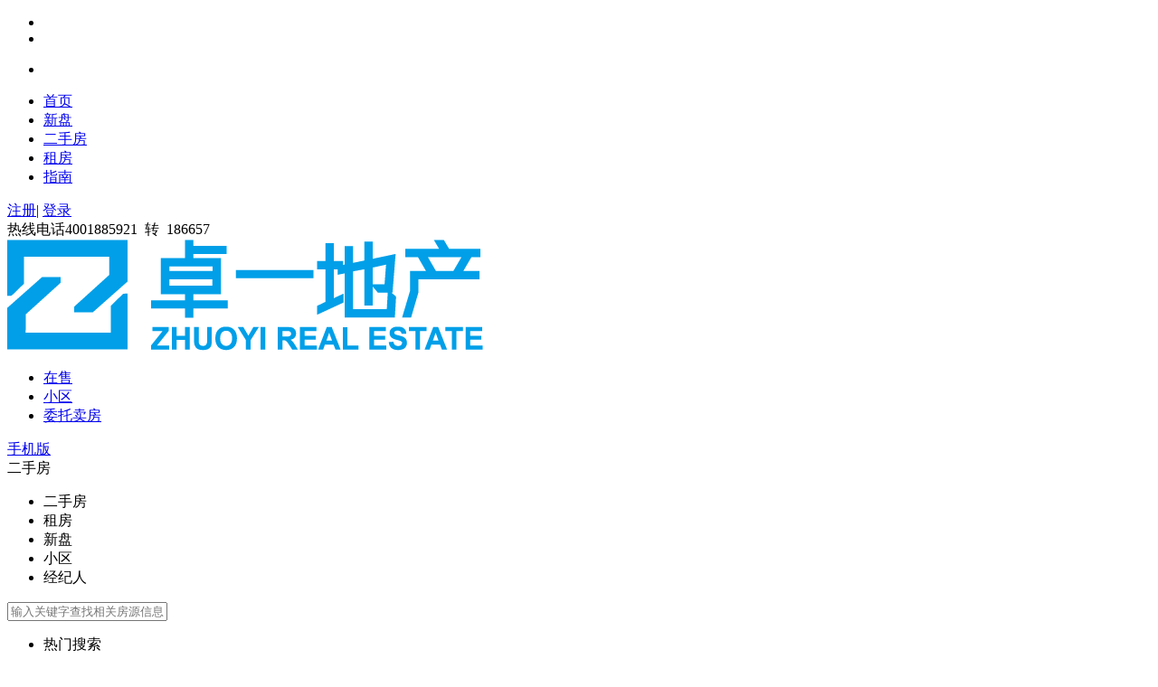

--- FILE ---
content_type: text/html; charset=utf-8
request_url: https://izhuoyi.com/sale/comment/id/804.html
body_size: 6980
content:
<!DOCTYPE HTML>
<html>
<head>
<meta name="Generator" content=" 5.6.2" />
<link href="https://izhuoyi.com/themes/youmumu/css/show.css" rel="stylesheet" type="text/css" />
<meta http-equiv="Content-Type" content="text/html; charset=utf-8" />
<meta http-equiv="X-UA-Compatible" content="chrome=1,IE=10,IE=edge">
<title>卓一地产官网-新房|二手房|租房</title>
<meta name="keywords" content="卓一地产,新房,二手房,租房" />
<meta name="description" content="卓一地产创立于2011年，总部位于山东省威海市，全职雇员600人，直营门店60余家，致力于打造成为一家在线房地产经纪公司，卓一地产正在构建成为一个现代房地产经纪平台，将行业的顶尖人才与技术相结合，以使搜索和销售体验变得智能且无缝.." />
<link rel="apple-touch-icon" href="images/touch-icon-iphone.png">
<meta property="og:image" content="images/touch-icon-iphone.png" />
<link href="https://izhuoyi.com/themes/youmumu/css/style.css" rel="stylesheet" type="text/css">
<script src="https://izhuoyi.com/themes/youmumu/js/util.js" type="text/javascript"></script>
<script src="https://izhuoyi.com/themes/youmumu/js/jquery.min.js" type="text/javascript"></script>
<script src="https://izhuoyi.com/themes/youmumu/js/require.js" type="text/javascript"  id='require_js'></script>
<script type="text/javascript">
var SITEURL     = 'https://izhuoyi.com/index/index';
var BASE_URL    = "https://izhuoyi.com/index/index";
var CAPTCHA_URL = 'https://izhuoyi.com/seccode/makecode';
var NOW_MENU 	= "sale";
var requestUrl  = {
	'seccode_makecode' : "https://izhuoyi.com/seccode/makecode/type/1",
	'seccode_check' : "https://izhuoyi.com/seccode/check/type/1",
	'connect_sms_get_captcha' : "https://izhuoyi.com/connect_sms/get_captcha",
	'connect_sms_check_captcha' : "https://izhuoyi.com/connect_sms/check_captcha",
	'connect_sms_login' : "https://izhuoyi.com/connect_sms/login",
	'login' : "https://izhuoyi.com/login/login"
}
</script>
<script src="https://izhuoyi.com/themes/youmumu/js/common.js" type="text/javascript"></script>
<script src="https://izhuoyi.com/themes/youmumu/js/common/common.js" type="text/javascript"></script>
 <script language="JavaScript" type="text/javascript" src="https://izhuoyi.com/themes/youmumu/js/util.js"></script>
<!--[if lt IE 9]>
	<script type="text/javascript" src="https://izhuoyi.com/themes/youmumu/js/html5shiv.js"></script>
<![endif]--><style>
	body, .intro{background: transparent;} .intro{border:0;}
</style>
<body>
<script type="text/javascript" language="javascript">
var UPLOAD_IMG_URL = "";
var DROP_IMG_URL   = "";
var LOADING_IMAGE  = "";
</script>
<script type="text/javascript">
var SITEURL     = 'https://izhuoyi.com/index/index';
var BASE_URL    = "https://izhuoyi.com/index/index";
var CAPTCHA_URL = 'https://izhuoyi.com/seccode/makecode?fthash=';
var NOW_MENU 	= "sale";
</script>
<script type="text/javascript">
var SITEURL     = 'https://izhuoyi.com/index/index';
var BASE_URL    = "https://izhuoyi.com/index/index";
var CAPTCHA_URL = 'https://izhuoyi.com/seccode/makecode?fthash=';
</script>
<div id='ymmToolBar' class='ymm-appbar'>
	<div id='appBarTabs' class='ymm-appbar-tabs'>
		<div class='variation'>
			<div class="ymm-toolbar-space" style="height: 5%;"></div>
			
			<ul class='ul1'>
				<li class="fav" style="display:none;">
					<a class='lab_a' href="javascript:;" title=""><i class="hico ico_phone"></i></a>
					<span class="popup" style="display: none; opacity: 0; right: 48px;">
						<a class='number' href="https://izhuoyi.com/guest/fav">4001885921&nbsp; 转 &nbsp;186657</a></span>
				</li>
				<li class="phone">
					<a class='lab_a' title="官方客服" href="javascript:;"><i class="hico ico_hkefu"></i></a>
					
				</li>
				<li class="wxcode">
					<a class='lab_a'><i class="hico ico_wxcode"></i></a>
					<span class="popup popup-qr"  style="display: none; opacity: 0; right: 48px;">
						<img src="https://izhuoyi.com/upfile/wx_erwei.jpg" alt="小程序">
						<em class="qr-title">卓一地产小程序</em>
					</span>
				</li>
				<li class="onapp" style="display: none;">
					<a class='lab_a' title="在线QQ"><i class="hico onapp"></i></a>
					<span class="popup popup-qr"  style="display: none; opacity: 0; right: 48px;">
						<img src="https://izhuoyi.com/upfile/wx_erwei.jpg" alt="APP">
						<em class="qr-title">卓一地产app</em>
					</span>
				</li>
				<li class="mobile" style="display: none;">
					<a class='lab_a' href="https://izhuoyi.com/client/index" target="_blank" data-bl="client"><i class="hico ico_happ"></i></a>
					<span class="popup popup-qr"  style="display: none; opacity: 0; right: 70px;">
						<img src="https://izhuoyi.com/upfile/wx_erwei.jpg">
						<em class="qr-title">手机端</em>
					</span>
				</li>
			</ul>
			<ul class='ul2'>
				<li class="gotop2" >
					<a title="返回顶部" id="gotop" class="lab_a"><i class="hico ico_gotop"></i></a>
				</li>
			</ul>
		</div>
	</div>
</div>

<div class="head_nav_small">
	<div class="wrapper">
		<div class="top-navmenu">
						<ul class="nav-lst fl">
												<li class='lio '>
					<a class="" href="https://izhuoyi.com/index/index" data-sign='index' target='_self'>首页</a>
										<div class="nav-list nav-list-xinfang">
		                <dd>
		                    <i></i>
		                    		                </dd>
		            </div>
		            				</li>
																<li class='lio '>
					<a class="" href="https://izhuoyi.com/newhouse/index" data-sign='newhouse' target='_self'>新盘</a>
										<div class="nav-list nav-list-xinfang">
		                <dd>
		                    <i></i>
		                    		                </dd>
		            </div>
		            				</li>
																<li class='lio '>
					<a class="on" href="https://izhuoyi.com/sale/index" data-sign='sale' target='_self'>二手房</a>
										<div class="nav-list nav-list-xinfang">
		                <dd>
		                    <i></i>
		                    		                </dd>
		            </div>
		            				</li>
																								<li class='lio '>
					<a class="" href="https://izhuoyi.com/rent/index" data-sign='rent' target='_self'>租房</a>
										<div class="nav-list nav-list-xinfang">
		                <dd>
		                    <i></i>
		                    		                </dd>
		            </div>
		            				</li>
																								<li class='lio '>
					<a class="" href="https://izhuoyi.com/new/index" data-sign='new' target='_self'>指南</a>
										<div class="nav-list nav-list-xinfang">
		                <dd>
		                    <i></i>
		                    		                </dd>
		            </div>
		            				</li>
												<div class='clr'></div>
			</ul>
						<div class="login-panel typeUserInfo fr">
				<div class="typeShowUser">
									<i class='ico-user'></i>
					<a class='log' href="https://izhuoyi.com/login/register">注册</a><span class='split-line'>|</span>
					<a class="btn-login bounceIn actLoginBtn" href="https://izhuoyi.com/login/login"><span class="reg">登录</span></a>
				 
				</div>
				<div class="phone"><i></i><span>热线电话4001885921&nbsp; 转 &nbsp;186657</span></div>
			</div>
			<div class="clr"></div>
		</div>
	</div>
</div>

<div class="ymm-navmid">
	<div class="wrapper">
		<div class="fl">
			<a class='logo-a navmid-logo fl' href="https://izhuoyi.com/index/index" title="卓一地产">
				<img class='logo-img' src='https://izhuoyi.com/upfile/logo2.png' />
			</a>
						<ul class="nav-lst fl">
				                				                				                				                				                				                				<li class='lio '>
					<a class="on" href="https://izhuoyi.com/sale/index" data-sign='sale' target='_self'>在售</a>
				</li>
								                				<li class='lio '>
					<a class="" href="https://izhuoyi.com/community/index" data-sign='community' target='_self'>小区</a>
				</li>
								                				                				<li class='lio '>
					<a class="" href="https://izhuoyi.com/weituo/index" data-sign='weituo' target='_self'>委托卖房</a>
				</li>
								                								<div class='clr'></div>
			</ul>
					</div>
		<div class="fr connect"><a href="https://izhuoyi.com/mobile"><i class="phone"></i>手机版</a></div>
		<div class="clr"></div>
	</div>
</div>


<div class="searchs searchs-top3">
	<div class="wrapper">
			<div class="search-txt input">
				<form id='TopSearchForm' action="https://izhuoyi.com/sale/index" method='get' class="clr" data-action='' >
					<div class="search-tab">
						<i class="icon" data-bl="switch"></i>
						<div data-bl="switch" class="check" formact="https://izhuoyi.com/sale/index" actdata="channel=">二手房</div>
						<ul class="tabs">
														<li><label actdata="channel=sale" formact="https://izhuoyi.com/sale/index" tra="" tips="输入关键字查找相关房源信息">二手房</label></li>
														<li><label actdata="channel=rent" formact="https://izhuoyi.com/rent/index" tra="" tips="输入关键字查找相关房源信息">租房</label></li>
														<li><label actdata="channel=newhouse" formact="https://izhuoyi.com/newhouse/search" tra="" tips="输入关键字查找相关楼盘信息">新盘</label></li>
														<li><label actdata="channel=community" formact="https://izhuoyi.com/community/index" tra="" tips="输入关键字查找相关小区信息">小区</label></li>
														<li><label actdata="channel=broker" formact="https://izhuoyi.com/broker/index" tra="" tips="输入关键字查找相关经纪人信息">经纪人</label></li>
													</ul>
						<div class="txt-serach">
							<input class="txt autoSuggest" name="keyword" autocomplete="off" placeholder="输入关键字查找相关房源信息" id="keyword-box" value='' />
							<div class="hot-sug">
								<ul id="rent">
									<li class="hot-name">热门搜索</li>
									<div class="list">
										<!-- <li><a href="" data-log_index="1" data-log_value="北京像素">北京像素</a></li> -->
									</div>
									<li class="del">清除历史记录</li>
								</ul>
								<ul style="border:0;"></ul>
							</div>
							<div id="suggest-cont" class="suggest-wrap" data-bl="sug" data-el="sug" style="width: 500px; display: none;"></div>
						</div>
						<div class="savesearch" city-id="110000"></div>
					</div>
					<a href='javascript:void(0);' id='top_act_search' class="act-search btn home-ico ico-search" ><i></i></a>
				</form>
			</div>
		<div class="clr"></div>
	</div>
</div>
<style>
.intro .a-search-list-item > span {
    display: block;
    color: #333;
    font-size: 14px;
    height: 40px;
    line-height: 40px;
    -o-text-overflow: ellipsis;
    text-overflow: ellipsis;
    overflow: hidden;
    white-space: nowrap;
    padding-left: 20px;
}
</style>
<div class="intro clear" mod-id="ymm-common-bread">
<div class="container clearfix">
	<div class="l-txt fl">
				<i class="icon-home"></i>&nbsp;<a href="https://izhuoyi.com//?cityname=weihai">威海房产网</a>
		<span class="stp">&nbsp;&gt;&nbsp;</span>				<a href="https://izhuoyi.com/sale/index">威海二手房</a>
		<span class="stp">&nbsp;&gt;&nbsp;</span>				<a href="https://izhuoyi.com/sale/detail/id/804"> 中文化生活小区（青州街）（华垦小区） 简装 3室 85.17平 南北通透</a>
		<span class="stp">&nbsp;&gt;&nbsp;</span>				<a href="https://izhuoyi.com/sale/comment/id/804">评论列表</a>
					</div>

	</div>
</div>
<script>
$(function () {
    var $searchBox = $(".search-box");
    function doSearch(q){
        var _link =  "https://izhuoyi.com/newhouse/search";
        if (_link.indexOf('?') == -1) {
            _link = _link + '?q=' + q;
        } else {
            _link = _link + '&q=' + q;
        }
        window.location.href = _link;
    }
    $searchBox.find('.search-btn').on('click', function(){
        var q = $searchBox.find('.input-search').val();
        doSearch(q);
    });
    $searchBox.find('.input-search').on('click', function (event) {
        console.log('input-search click event', event)
        if (event.keyCode == 13) {
            var keyword = $(this).val();
            window.open("/newhouse/list.html?q=" + keyword )
        }
    })
    $searchBox.find('.input-search').on('focus', function(){
        $searchBox.find('.search-list').show();
    }).on('mouseover', function(){
        $searchBox.find('.search-list').hide();
    })
    $searchBox.find('.search-list .search-list-item').on('click', function(){
        doSearch($(this).find('span').html());
        $searchBox.find('.search-list').hide();
    })
})
</script>
<div id="container">
<div class="ugc-content clearfix">
    
	<div class="ugc-mod">
	    
	    <div class="total-comment">
		<div class="hd clearfix"><h3 class="title">全部点评</h3></div>
		<div class="tab-mod">
		<div class="tab-menu">
			<!-- <a href="" class="menu-item curr" soj="dplist_dp_hotlist">热门点评</a> -->
			 <a href="" class="menu-item " soj="dplist_dp_timelist">最新点评</a>
		</div>
		<a href="https://izhuoyi.com/sale/comment_add/id/804" class="btn btn-b js-wantdp-btn" target="_blank"><i class="ugc-icons my-rev-icon"></i>我要点评</a>
		</div>
		<div class="total-wrap" id="j-total-wrap">
			<ul class="total-revlist">
						</ul>           
		</div>
		</div>
        
		<div class="rev-pagination">
		<div class="pagination"><div class='multipage'><a class="first" href="http://izhuoyi.com/sale/comment/id/804.html?pageno=1"><span>1</span></a> <span class="nolink">上一页</span> <span class="current">1</span>  </div></div>
		</div>
	</div>
    <div class="ugc-sides">
	
	<div class="remark-right">
	    <h3 class="remark-hd">房源信息</h3>
	    <div class="remark-lp">
		<h3 class="side-hd"> 中文化生活小区（青州街）（华垦小区） 简装 3室 85.17平 南北通透</h3>
		<p class="price">售价：<span class="price-num">59</span>元</p>
		<p class="address">小区：中文化生活小区（青州街）（华垦小区）</p>
		<p class="address">
		7/8&nbsp;&nbsp;
		3室2厅1卫&nbsp;&nbsp;
		85.17平
		</p>
		</div>
	</div>
	
    </div>
</div>
</div>

<div class='clr'></div>
<div class="overlayBg" style="display: none;"></div>
<div class='clr'></div>
<div class="footer" mod-id="ymm-common-footer">
    <div class="wrapper">
        <div class="f-title clearfix">
            <div class="fl">
                <ul class="foot-info clearfix">
                                        <li class="foot-info-item">
                        <a href="https://izhuoyi.com/about/index/id/1" rel="nofollow">
                           关于我们                        </a>
                    </li>
                                        <li class="foot-info-item">
                        <a href="https://izhuoyi.com/about/index/id/5" rel="nofollow">
                           联系我们                        </a>
                    </li>
                                    </ul>
            </div>
            <div class="fr foot-txt" style="display: none;"><i class="foot-icon"></i>4001885921&nbsp; 转 &nbsp;186657</div>
        </div>
        <div class="clr"></div>
        <div class="link-box clearfix" mod-id="ymm-common-linkbox">
            <div class="fl">
                <div class="tab clearfix">
                    <div class="tab-item active" href="javascript:;"><span>楼盘列表</span></div>
                    <div class="tab-item " href="javascript:;"><span>友情链接</span></div>
                </div>
                <div class="tab-container">
                    <div class="link-list" style="display: block;">
                        <dd>
                                                        <a class="brand-house-item" href="https://izhuoyi.com/newhouse/detail/id/1634" target="_blank">
                                恒大海上帝景                            </a>
                                                        <a class="brand-house-item" href="https://izhuoyi.com/newhouse/detail/id/2043" target="_blank">
                                海世界                            </a>
                                                        <a class="brand-house-item" href="https://izhuoyi.com/newhouse/detail/id/291" target="_blank">
                                财信保利名著                            </a>
                                                        <a class="brand-house-item" href="https://izhuoyi.com/newhouse/detail/id/2129" target="_blank">
                                万科璞悦山                            </a>
                                                        <a class="brand-house-item" href="https://izhuoyi.com/newhouse/detail/id/203" target="_blank">
                                龙湖春江天境                            </a>
                                                        <a class="brand-house-item" href="https://izhuoyi.com/newhouse/detail/id/2098" target="_blank">
                                凤集金茂悦                            </a>
                                                        <a class="brand-house-item" href="https://izhuoyi.com/newhouse/detail/id/1237" target="_blank">
                                天一仁和·悦海锦府                            </a>
                                                        <a class="brand-house-item" href="https://izhuoyi.com/newhouse/detail/id/1326" target="_blank">
                                万科威高翡翠公园                            </a>
                                                        <a class="brand-house-item" href="https://izhuoyi.com/newhouse/detail/id/1293" target="_blank">
                                自在香滨                            </a>
                                                        <a class="brand-house-item" href="https://izhuoyi.com/newhouse/detail/id/119" target="_blank">
                                富力城                            </a>
                                                        <a class="brand-house-item" href="https://izhuoyi.com/newhouse/detail/id/2127" target="_blank">
                                保利明玥风华                            </a>
                                                        <a class="brand-house-item" href="https://izhuoyi.com/newhouse/detail/id/93" target="_blank">
                                碧桂园玖玺台                            </a>
                                                        <a class="brand-house-item" href="https://izhuoyi.com/newhouse/detail/id/194" target="_blank">
                                保利翰林苑                            </a>
                                                        <a class="brand-house-item" href="https://izhuoyi.com/newhouse/detail/id/2124" target="_blank">
                                海信观澜                            </a>
                                                        <a class="brand-house-item" href="https://izhuoyi.com/newhouse/detail/id/2075" target="_blank">
                                盛德山水绿城                            </a>
                                                        <a class="brand-house-item" href="https://izhuoyi.com/newhouse/detail/id/909" target="_blank">
                                华夏中南熙悦                            </a>
                                                        <a class="brand-house-item" href="https://izhuoyi.com/newhouse/detail/id/59" target="_blank">
                                佳源海棠府                            </a>
                                                        <a class="brand-house-item" href="https://izhuoyi.com/newhouse/detail/id/2128" target="_blank">
                                华发九龙湾                            </a>
                                                        <a class="brand-house-item" href="https://izhuoyi.com/newhouse/detail/id/2122" target="_blank">
                                馨华里                            </a>
                                                        <a class="brand-house-item" href="https://izhuoyi.com/newhouse/detail/id/469" target="_blank">
                                龙湖春江彼岸                            </a>
                                                        <a class="brand-house-item" href="https://izhuoyi.com/newhouse/detail/id/2073" target="_blank">
                                万城花开三期                            </a>
                                                        <a class="brand-house-item" href="https://izhuoyi.com/newhouse/detail/id/2103" target="_blank">
                                锦绣华府                            </a>
                                                        <a class="brand-house-item" href="https://izhuoyi.com/newhouse/detail/id/2102" target="_blank">
                                金地威高·观海澜湾                            </a>
                                                        <a class="brand-house-item" href="https://izhuoyi.com/newhouse/detail/id/359" target="_blank">
                                万达广场山海雅苑（风雅颂）                            </a>
                                                        <a class="brand-house-item" href="https://izhuoyi.com/newhouse/detail/id/2130" target="_blank">
                                蓝星 万象城                            </a>
                                                        <a class="brand-house-item" href="https://izhuoyi.com/newhouse/detail/id/1513" target="_blank">
                                那香海度假花园                            </a>
                                                        <a class="brand-house-item" href="https://izhuoyi.com/newhouse/detail/id/2135" target="_blank">
                                三盛迪尚·璞悦府                            </a>
                                                        <a class="brand-house-item" href="https://izhuoyi.com/newhouse/detail/id/2126" target="_blank">
                                威高七彩城春风里                            </a>
                                                        <a class="brand-house-item" href="https://izhuoyi.com/newhouse/detail/id/94" target="_blank">
                                碧桂园·璟悦台                            </a>
                                                        <a class="brand-house-item" href="https://izhuoyi.com/newhouse/detail/id/2106" target="_blank">
                                蓝城春风海岸                            </a>
                                                        <a class="brand-house-item" href="https://izhuoyi.com/newhouse/detail/id/2139" target="_blank">
                                新基业当代阅                            </a>
                                                        <a class="brand-house-item" href="https://izhuoyi.com/newhouse/detail/id/2104" target="_blank">
                                海信海景壹号                            </a>
                                                        <a class="brand-house-item" href="https://izhuoyi.com/newhouse/detail/id/83" target="_blank">
                                盛德松苑                            </a>
                                                        <a class="brand-house-item" href="https://izhuoyi.com/newhouse/detail/id/2132" target="_blank">
                                菁东汇                            </a>
                                                        <a class="brand-house-item" href="https://izhuoyi.com/newhouse/detail/id/2101" target="_blank">
                                成山·海景阁                            </a>
                                                        <a class="brand-house-item" href="https://izhuoyi.com/newhouse/detail/id/178" target="_blank">
                                国信·壹品南山（三期）                            </a>
                                                    </dd>
                    </div>
                    <div class="link-list" style="display: none;">
                        <dd>
                                                    </dd>
                    </div>
                </div>
            </div>
        </div>
        <div class=" foot-bottom clearfix">
            <div class="info_1 fl">
                <div class="copy" rel="nofollow">威海卓一地产顾问有限公司<br>Copyright © 2019 威海卓一地产顾问有限公司 All Rights Reserved  <a target="_blank" href="http://beian.miit.gov.cn/publish/query/indexFirst.action ">鲁ICP备14036095号</a> <!--53客服-->
<!--
<script>
(function() {
    var _53code = document.createElement("script");
    _53code.src = "https://tb.53kf.com/code/code/25e31cfbeffb7b56791bb7d19d0263c92/1";
    var s = document.getElementsByTagName("script")[0]; 
    s.parentNode.insertBefore(_53code, s);
})();
</script>
-->
<!--百度统计代码-->
<script>
var _hmt = _hmt || [];
(function() {
  var hm = document.createElement("script");
  hm.src = "https://hm.baidu.com/hm.js?0e9addd76d9c7834e3c14fbd4bba9ff3";
  var s = document.getElementsByTagName("script")[0]; 
  s.parentNode.insertBefore(hm, s);
})();
</script>

<script>
    window._agl = window._agl || [];
    (function () {
        _agl.push(
            ['production', '_f7L2XwGXjyszb4d1e2oxPybgD']
        );
        (function () {
            var agl = document.createElement('script');
            agl.type = 'text/javascript';
            agl.async = true;
            agl.src = 'https://fxgate.baidu.com/angelia/fcagl.js?production=_f7L2XwGXjyszb4d1e2oxPybgD';
            var s = document.getElementsByTagName('script')[0];
            s.parentNode.insertBefore(agl, s);
        })();
    })();
</script></div>
            </div>
            <div class="info_1 fr">
                <div class="copy" rel="nofollow">地址： 山东威海<br>威海卓一地产顾问有限公司 | 网络经营许可证  卓一地产版权所有</div>
            </div>
        </div>
    </div>
</div>
<script type="text/javascript">
$(function () {
    var $tab = $(".link-box");
    $tab.find(".tab-item").on('mouseover', function(){
        if (!$(this).hasClass('active')) {
            $(this).addClass('active').siblings().removeClass('active');
            $tab.find(".link-list").eq($(this).index()).show().siblings().hide();
        }
    });
    var phone = $('.tel-txt .num').text();
    $('.foot-txt').html('<i class="foot-icon"></i>' + phone);
})
</script>
<!--[if lte IE 8]><div class="old-browser-popup" id="old" >亲，您当前正在使用旧版本的IE浏览器，为了保证您的浏览体验，卓一地产建议您使用：<label class="chrome-borwser-ico"></label><a href="//rj.baidu.com/soft/detail/14744.html?ald" target="_blank">谷歌浏览器</a>&nbsp;或&nbsp;&nbsp;<label class="firefox-borwser-ico"></label><a href="//rj.baidu.com/soft/detail/11843.html?ald" target="_blank">火狐浏览器</a><span id="oldclose"></span></div><![endif]-->
</script>
</body>
</html>